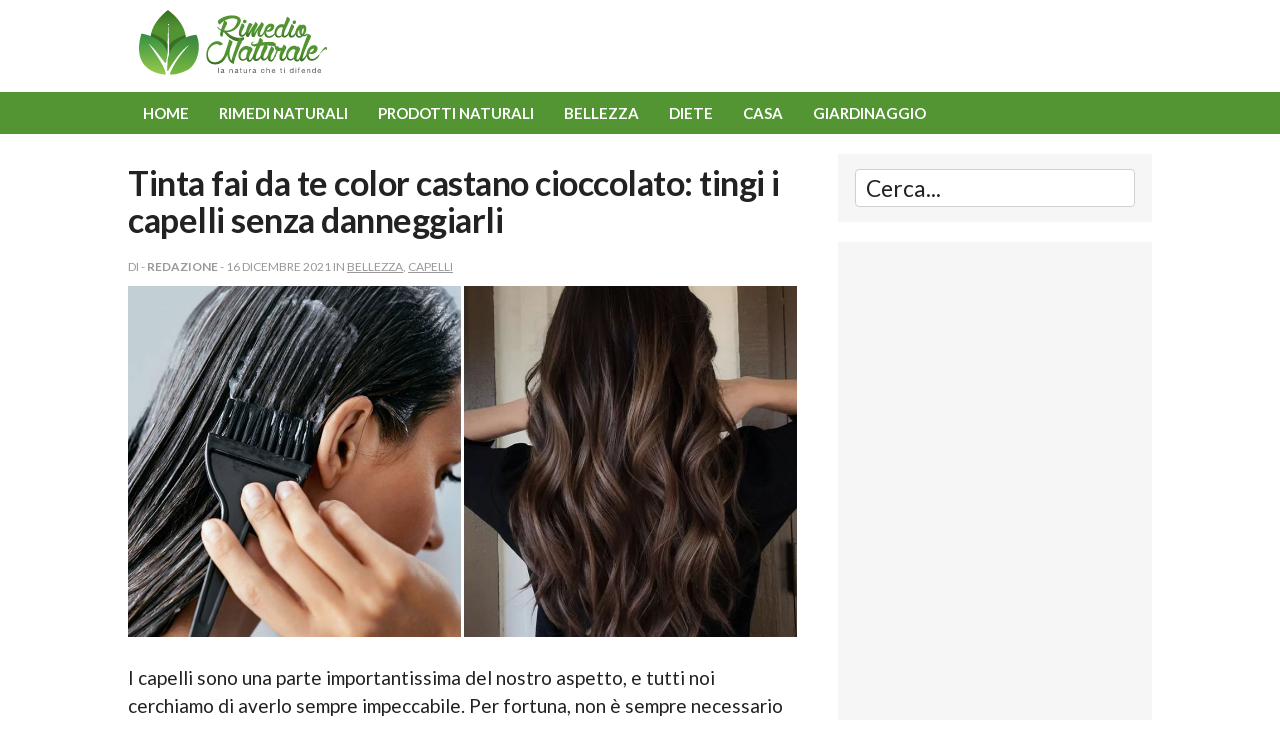

--- FILE ---
content_type: text/html; charset=UTF-8
request_url: https://www.rimedio-naturale.it/tinta-fai-da-te-color-castano-cioccolato-tingi-i-capelli-senza-danneggiarli.html
body_size: 30795
content:
<!DOCTYPE html>
<html lang="it-IT">
<head>

<meta charset="utf-8">

<meta name="viewport" content="width=device-width, initial-scale=1">
<link href='https://fonts.googleapis.com/css?family=Lato:400,700,400italic' rel='stylesheet' type='text/css'>
<link rel="stylesheet" href="https://www.rimedio-naturale.it/wp-content/themes/rimedionaturale/css/normalize.css">
<link rel="stylesheet" href="https://www.rimedio-naturale.it/wp-content/themes/rimedionaturale/css/skeleton.css">
<link rel="stylesheet" href="https://www.rimedio-naturale.it/wp-content/themes/rimedionaturale/style.css">
<link rel="alternate" type="application/rss+xml" title="Rimedio Naturale RSS Feed" href="https://www.rimedio-naturale.it/feed" />
<link rel="alternate" type="application/atom+xml" title="Rimedio Naturale Atom Feed" href="https://www.rimedio-naturale.it/feed/atom" />
<link rel="pingback" href="https://www.rimedio-naturale.it/xmlrpc.php" />
<link href="https://www.rimedio-naturale.it/rimnat_icon.gif" rel="icon" type="image/jpg" />
<meta property="fb:pages" content="254839397885726" />
<meta property="fb:app_id" content="474474156294104" />
<meta name='robots' content='index, follow, max-image-preview:large, max-snippet:-1, max-video-preview:-1' />

	<!-- This site is optimized with the Yoast SEO plugin v26.6 - https://yoast.com/wordpress/plugins/seo/ -->
	<title>Tinta fai da te color castano cioccolato: tingi i capelli senza danneggiarli</title>
	<meta name="description" content="Tinta fai da te color castano cioccolato: tingi i capelli senza danneggiarli - Rimedio Naturale" />
	<link rel="canonical" href="https://www.rimedio-naturale.it/tinta-fai-da-te-color-castano-cioccolato-tingi-i-capelli-senza-danneggiarli.html" />
	<meta property="og:locale" content="it_IT" />
	<meta property="og:type" content="article" />
	<meta property="og:title" content="Tinta fai da te color castano cioccolato: tingi i capelli senza danneggiarli" />
	<meta property="og:description" content="Tinta fai da te color castano cioccolato: tingi i capelli senza danneggiarli - Rimedio Naturale" />
	<meta property="og:url" content="https://www.rimedio-naturale.it/tinta-fai-da-te-color-castano-cioccolato-tingi-i-capelli-senza-danneggiarli.html" />
	<meta property="og:site_name" content="Rimedio Naturale" />
	<meta property="article:publisher" content="https://www.facebook.com/RimedioNaturale" />
	<meta property="article:published_time" content="2021-12-16T03:17:36+00:00" />
	<meta property="og:image" content="https://www.rimedio-naturale.it/wp-content/uploads/2021/12/tinta-fai-da-te-castano-cioccolato.jpg" />
	<meta property="og:image:width" content="1200" />
	<meta property="og:image:height" content="630" />
	<meta property="og:image:type" content="image/jpeg" />
	<meta name="author" content="Redazione" />
	<meta name="twitter:card" content="summary_large_image" />
	<meta name="twitter:label1" content="Scritto da" />
	<meta name="twitter:data1" content="Redazione" />
	<meta name="twitter:label2" content="Tempo di lettura stimato" />
	<meta name="twitter:data2" content="2 minuti" />
	<script type="application/ld+json" class="yoast-schema-graph">{"@context":"https://schema.org","@graph":[{"@type":"WebPage","@id":"https://www.rimedio-naturale.it/tinta-fai-da-te-color-castano-cioccolato-tingi-i-capelli-senza-danneggiarli.html","url":"https://www.rimedio-naturale.it/tinta-fai-da-te-color-castano-cioccolato-tingi-i-capelli-senza-danneggiarli.html","name":"Tinta fai da te color castano cioccolato: tingi i capelli senza danneggiarli","isPartOf":{"@id":"https://www.rimedio-naturale.it/#website"},"primaryImageOfPage":{"@id":"https://www.rimedio-naturale.it/tinta-fai-da-te-color-castano-cioccolato-tingi-i-capelli-senza-danneggiarli.html#primaryimage"},"image":{"@id":"https://www.rimedio-naturale.it/tinta-fai-da-te-color-castano-cioccolato-tingi-i-capelli-senza-danneggiarli.html#primaryimage"},"thumbnailUrl":"https://www.rimedio-naturale.it/wp-content/uploads/2021/12/tinta-fai-da-te-castano-cioccolato.jpg","datePublished":"2021-12-16T03:17:36+00:00","author":{"@id":"https://www.rimedio-naturale.it/#/schema/person/f458d0d2fe4a5405f63b90c27308daa2"},"description":"Tinta fai da te color castano cioccolato: tingi i capelli senza danneggiarli - Rimedio Naturale","breadcrumb":{"@id":"https://www.rimedio-naturale.it/tinta-fai-da-te-color-castano-cioccolato-tingi-i-capelli-senza-danneggiarli.html#breadcrumb"},"inLanguage":"it-IT","potentialAction":[{"@type":"ReadAction","target":["https://www.rimedio-naturale.it/tinta-fai-da-te-color-castano-cioccolato-tingi-i-capelli-senza-danneggiarli.html"]}]},{"@type":"ImageObject","inLanguage":"it-IT","@id":"https://www.rimedio-naturale.it/tinta-fai-da-te-color-castano-cioccolato-tingi-i-capelli-senza-danneggiarli.html#primaryimage","url":"https://www.rimedio-naturale.it/wp-content/uploads/2021/12/tinta-fai-da-te-castano-cioccolato.jpg","contentUrl":"https://www.rimedio-naturale.it/wp-content/uploads/2021/12/tinta-fai-da-te-castano-cioccolato.jpg","width":1200,"height":630},{"@type":"BreadcrumbList","@id":"https://www.rimedio-naturale.it/tinta-fai-da-te-color-castano-cioccolato-tingi-i-capelli-senza-danneggiarli.html#breadcrumb","itemListElement":[{"@type":"ListItem","position":1,"name":"Home","item":"https://www.rimedio-naturale.it/"},{"@type":"ListItem","position":2,"name":"Tinta fai da te color castano cioccolato: tingi i capelli senza danneggiarli"}]},{"@type":"WebSite","@id":"https://www.rimedio-naturale.it/#website","url":"https://www.rimedio-naturale.it/","name":"Rimedio Naturale","description":"Cure e rimedi naturali per vivere meglio, un blog sulle buone abitudini alimentari per una vita sana.","potentialAction":[{"@type":"SearchAction","target":{"@type":"EntryPoint","urlTemplate":"https://www.rimedio-naturale.it/?s={search_term_string}"},"query-input":{"@type":"PropertyValueSpecification","valueRequired":true,"valueName":"search_term_string"}}],"inLanguage":"it-IT"},{"@type":"Person","@id":"https://www.rimedio-naturale.it/#/schema/person/f458d0d2fe4a5405f63b90c27308daa2","name":"Redazione","url":"https://www.rimedio-naturale.it/author/redazione"}]}</script>
	<!-- / Yoast SEO plugin. -->


<link rel='dns-prefetch' href='//platform-api.sharethis.com' />
<link rel="alternate" type="application/rss+xml" title="Rimedio Naturale &raquo; Tinta fai da te color castano cioccolato: tingi i capelli senza danneggiarli Feed dei commenti" href="https://www.rimedio-naturale.it/tinta-fai-da-te-color-castano-cioccolato-tingi-i-capelli-senza-danneggiarli.html/feed" />
<link rel="alternate" title="oEmbed (JSON)" type="application/json+oembed" href="https://www.rimedio-naturale.it/wp-json/oembed/1.0/embed?url=https%3A%2F%2Fwww.rimedio-naturale.it%2Ftinta-fai-da-te-color-castano-cioccolato-tingi-i-capelli-senza-danneggiarli.html" />
<link rel="alternate" title="oEmbed (XML)" type="text/xml+oembed" href="https://www.rimedio-naturale.it/wp-json/oembed/1.0/embed?url=https%3A%2F%2Fwww.rimedio-naturale.it%2Ftinta-fai-da-te-color-castano-cioccolato-tingi-i-capelli-senza-danneggiarli.html&#038;format=xml" />
<style id='wp-img-auto-sizes-contain-inline-css' type='text/css'>
img:is([sizes=auto i],[sizes^="auto," i]){contain-intrinsic-size:3000px 1500px}
/*# sourceURL=wp-img-auto-sizes-contain-inline-css */
</style>
<style id='wp-emoji-styles-inline-css' type='text/css'>

	img.wp-smiley, img.emoji {
		display: inline !important;
		border: none !important;
		box-shadow: none !important;
		height: 1em !important;
		width: 1em !important;
		margin: 0 0.07em !important;
		vertical-align: -0.1em !important;
		background: none !important;
		padding: 0 !important;
	}
/*# sourceURL=wp-emoji-styles-inline-css */
</style>
<style id='wp-block-library-inline-css' type='text/css'>
:root{--wp-block-synced-color:#7a00df;--wp-block-synced-color--rgb:122,0,223;--wp-bound-block-color:var(--wp-block-synced-color);--wp-editor-canvas-background:#ddd;--wp-admin-theme-color:#007cba;--wp-admin-theme-color--rgb:0,124,186;--wp-admin-theme-color-darker-10:#006ba1;--wp-admin-theme-color-darker-10--rgb:0,107,160.5;--wp-admin-theme-color-darker-20:#005a87;--wp-admin-theme-color-darker-20--rgb:0,90,135;--wp-admin-border-width-focus:2px}@media (min-resolution:192dpi){:root{--wp-admin-border-width-focus:1.5px}}.wp-element-button{cursor:pointer}:root .has-very-light-gray-background-color{background-color:#eee}:root .has-very-dark-gray-background-color{background-color:#313131}:root .has-very-light-gray-color{color:#eee}:root .has-very-dark-gray-color{color:#313131}:root .has-vivid-green-cyan-to-vivid-cyan-blue-gradient-background{background:linear-gradient(135deg,#00d084,#0693e3)}:root .has-purple-crush-gradient-background{background:linear-gradient(135deg,#34e2e4,#4721fb 50%,#ab1dfe)}:root .has-hazy-dawn-gradient-background{background:linear-gradient(135deg,#faaca8,#dad0ec)}:root .has-subdued-olive-gradient-background{background:linear-gradient(135deg,#fafae1,#67a671)}:root .has-atomic-cream-gradient-background{background:linear-gradient(135deg,#fdd79a,#004a59)}:root .has-nightshade-gradient-background{background:linear-gradient(135deg,#330968,#31cdcf)}:root .has-midnight-gradient-background{background:linear-gradient(135deg,#020381,#2874fc)}:root{--wp--preset--font-size--normal:16px;--wp--preset--font-size--huge:42px}.has-regular-font-size{font-size:1em}.has-larger-font-size{font-size:2.625em}.has-normal-font-size{font-size:var(--wp--preset--font-size--normal)}.has-huge-font-size{font-size:var(--wp--preset--font-size--huge)}.has-text-align-center{text-align:center}.has-text-align-left{text-align:left}.has-text-align-right{text-align:right}.has-fit-text{white-space:nowrap!important}#end-resizable-editor-section{display:none}.aligncenter{clear:both}.items-justified-left{justify-content:flex-start}.items-justified-center{justify-content:center}.items-justified-right{justify-content:flex-end}.items-justified-space-between{justify-content:space-between}.screen-reader-text{border:0;clip-path:inset(50%);height:1px;margin:-1px;overflow:hidden;padding:0;position:absolute;width:1px;word-wrap:normal!important}.screen-reader-text:focus{background-color:#ddd;clip-path:none;color:#444;display:block;font-size:1em;height:auto;left:5px;line-height:normal;padding:15px 23px 14px;text-decoration:none;top:5px;width:auto;z-index:100000}html :where(.has-border-color){border-style:solid}html :where([style*=border-top-color]){border-top-style:solid}html :where([style*=border-right-color]){border-right-style:solid}html :where([style*=border-bottom-color]){border-bottom-style:solid}html :where([style*=border-left-color]){border-left-style:solid}html :where([style*=border-width]){border-style:solid}html :where([style*=border-top-width]){border-top-style:solid}html :where([style*=border-right-width]){border-right-style:solid}html :where([style*=border-bottom-width]){border-bottom-style:solid}html :where([style*=border-left-width]){border-left-style:solid}html :where(img[class*=wp-image-]){height:auto;max-width:100%}:where(figure){margin:0 0 1em}html :where(.is-position-sticky){--wp-admin--admin-bar--position-offset:var(--wp-admin--admin-bar--height,0px)}@media screen and (max-width:600px){html :where(.is-position-sticky){--wp-admin--admin-bar--position-offset:0px}}
/*wp_block_styles_on_demand_placeholder:69700501e51bd*/
/*# sourceURL=wp-block-library-inline-css */
</style>
<style id='classic-theme-styles-inline-css' type='text/css'>
/*! This file is auto-generated */
.wp-block-button__link{color:#fff;background-color:#32373c;border-radius:9999px;box-shadow:none;text-decoration:none;padding:calc(.667em + 2px) calc(1.333em + 2px);font-size:1.125em}.wp-block-file__button{background:#32373c;color:#fff;text-decoration:none}
/*# sourceURL=/wp-includes/css/classic-themes.min.css */
</style>
<link rel='stylesheet' id='share-this-share-buttons-sticky-css' href='https://www.rimedio-naturale.it/wp-content/plugins/sharethis-share-buttons/css/mu-style.css?ver=1755186301' type='text/css' media='all' />
<script type="text/javascript" src="//platform-api.sharethis.com/js/sharethis.js?ver=2.3.6#property=65521acf645def0013d4a85a&amp;product=inline-buttons&amp;source=sharethis-share-buttons-wordpress" id="share-this-share-buttons-mu-js"></script>
<link rel="https://api.w.org/" href="https://www.rimedio-naturale.it/wp-json/" /><link rel="alternate" title="JSON" type="application/json" href="https://www.rimedio-naturale.it/wp-json/wp/v2/posts/29394" /><link rel="EditURI" type="application/rsd+xml" title="RSD" href="https://www.rimedio-naturale.it/xmlrpc.php?rsd" />
<meta name="generator" content="WordPress 6.9" />
<link rel='shortlink' href='https://www.rimedio-naturale.it/?p=29394' />
<style type="text/css">.recentcomments a{display:inline !important;padding:0 !important;margin:0 !important;}</style>		<style type="text/css" id="wp-custom-css">
			article img {
    height: auto;
    max-width: 100%;
}		</style>
			
<!-- analytics nuovo -->
<!-- Google tag (gtag.js) -->
<script async src="https://www.googletagmanager.com/gtag/js?id=G-MPJ99RM26H"></script>
<script>
  window.dataLayer = window.dataLayer || [];
  function gtag(){dataLayer.push(arguments);}
  gtag('js', new Date());

  gtag('config', 'G-MPJ99RM26H');
</script>

<script async src="//pagead2.googlesyndication.com/pagead/js/adsbygoogle.js"></script>
<script>
     (adsbygoogle = window.adsbygoogle || []).push({
          google_ad_client: "ca-pub-2459406232841896",
          enable_page_level_ads: true
     });
</script>

<script type="text/javascript" async="async" src="//widgets.outbrain.com/outbrain.js"></script>

</head>
<body>
<section class="band header">
<header class="container main">
<div class="twelve columns">
<a href="https://www.rimedio-naturale.it/"><img src="https://www.rimedio-naturale.it/wp-content/themes/rimedionaturale/imgs/rimedionaturalelogo.png" width="190" height="65" alt="Rimedio Naturale" class="logo"></a></div>
</header>
</section>
<section class="band navigation">
<nav class="container primary">
<div class="twelve columns">
<ul>
<li><a href="https://www.rimedio-naturale.it/">Home</a></li>
<li><a href="https://www.rimedio-naturale.it/category/rimedi-naturali">Rimedi naturali</a></li>
<li><a href="https://www.rimedio-naturale.it/category/prodotti-naturali">Prodotti naturali</a></li>
<li><a href="https://www.rimedio-naturale.it/category/bellezza">Bellezza</a></li>
<li><a href="https://www.rimedio-naturale.it/category/diete">Diete</a></li>
<li><a href="https://www.rimedio-naturale.it/category/casa">Casa</a></li>
<li><a href="https://www.rimedio-naturale.it/category/giardinaggio">Giardinaggio</a></li>
</ul>
</div>
</nav>
</section>
<div class="container">
<div class="twelve columns">
</div>
</div><section class="band body">
<div class="container">
<div class="two-thirds column content">
<article class="articolo post-29394 post type-post status-publish format-standard has-post-thumbnail hentry category-bellezza category-capelli" id="post-29394"> 
<div class="media-body">
<header>
<h1>Tinta fai da te color castano cioccolato: tingi i capelli senza danneggiarli</h1>
<p class="small">Di - <strong>Redazione</strong> - 16 Dicembre 2021 in <a href="https://www.rimedio-naturale.it/category/bellezza" rel="category tag">Bellezza</a>, <a href="https://www.rimedio-naturale.it/category/rimedi-naturali/capelli" rel="category tag">Capelli</a></p>
</header>
<img width="1200" height="630" src="https://www.rimedio-naturale.it/wp-content/uploads/2021/12/tinta-fai-da-te-castano-cioccolato.jpg" class="attachment-post-thumbnail size-post-thumbnail wp-post-image" alt="" decoding="async" fetchpriority="high" srcset="https://www.rimedio-naturale.it/wp-content/uploads/2021/12/tinta-fai-da-te-castano-cioccolato.jpg 1200w, https://www.rimedio-naturale.it/wp-content/uploads/2021/12/tinta-fai-da-te-castano-cioccolato-640x336.jpg 640w, https://www.rimedio-naturale.it/wp-content/uploads/2021/12/tinta-fai-da-te-castano-cioccolato-1100x578.jpg 1100w, https://www.rimedio-naturale.it/wp-content/uploads/2021/12/tinta-fai-da-te-castano-cioccolato-768x403.jpg 768w, https://www.rimedio-naturale.it/wp-content/uploads/2021/12/tinta-fai-da-te-castano-cioccolato-320x168.jpg 320w" sizes="(max-width: 1200px) 100vw, 1200px" /><div style="margin-top: 0px; margin-bottom: 0px;" class="sharethis-inline-share-buttons" ></div><p>I capelli sono una parte importantissima del nostro aspetto, e tutti noi cerchiamo di averlo sempre impeccabile. Per fortuna, non è sempre necessario andare dal parrucchiere per ottenere dei risultati eccellenti: in questo articolo ti spieghiamo come <strong>tingerli di castano cioccolato</strong> senza usare prodotti chimici.</p><script async src="//pagead2.googlesyndication.com/pagead/js/adsbygoogle.js"></script>
<ins class="adsbygoogle"
     style="display:block; text-align:center;"
     data-ad-format="fluid"
     data-ad-layout="in-article"
     data-ad-client="ca-pub-2459406232841896"
     data-ad-slot="1821153966"></ins>
<script>
     (adsbygoogle = window.adsbygoogle || []).push({});
</script>

<p>Il <strong>colore castano cioccolato</strong> è una tendenza recente. Si tratta di un colore che si adatta bene a qualsiasi base e ci permette, oltre a sfoggiare un look giovane, anche di nascondere i capelli grigi e la ricrescita.</p>
<p>L&#8217;uso di <strong>tinte per capelli</strong> convenzionali, tuttavia, può danneggiare i capelli, rendendoli più deboli e opachi. Per non parlare del pericolo che questi prodotti hanno sulla nostra salute, essendo stati associati a problemi respiratori e addirittura cancro.</p>
<p>Per quanto possa sembrare strano, il <strong>cacao</strong>, così come il <strong>caffè</strong>, se usati con frequenza possono aiutare a scurire i capelli e a creare dei riflessi scuri molto naturali. Per non parlare delle loro proprietà antiossidanti.</p>
<p>Per preparare una <strong>tinta fai da te color castano cioccolato</strong> hai bisogno di:</p>
<ul>
<li>1 cucchiaio di cacao in polvere al 70%, che sia puro e senza zucchero</li>
<li>1 cucchiaio di amido di mais</li>
<li>1 cucchiaio di caffè solubile</li>
<li>300 ml d&#8217;acqua</li>
<li>1 cucchiaio di aceto di mele</li>
</ul>
<p>Mescola in un pentolino tutti gli ingredienti, tranne l&#8217;aceto di mele, e cuocili a fuoco lento fino a farli addensare. Spegni quindi il fornello e versa in un recipiente di vetro, poi aggiungi l&#8217;aceto di mele.</p>
<p>Applica la tinta fai da te sui capelli puliti e umidi e lascia agire per 3 ore, coprendo con una cuffia da bagno.</p>
<p>Infine, risciacqua i capelli senza shampoo e il gioco è fatto. Il caffè, oltre a scurire i capelli, ti aiuterà anche a stimolarne la ricrescita grazie alle proprietà della caffeina.</p>
<p>Ovviamente non si tratta di una tinta permanente. L&#8217;uso frequente della <strong>tinta fai da te color castano cioccolato</strong> serve a dare uno strato di colore e riflessi ai capelli già scuri.</p>
</p><div class="condividi">
<span class="titolo">Condividi l'articolo</span>
<div class="sharethis-inline-share-buttons"></div></div>	
<script async src="//pagead2.googlesyndication.com/pagead/js/adsbygoogle.js"></script>
<ins class="adsbygoogle"
     style="display:block; text-align:center;"
     data-ad-format="fluid"
     data-ad-layout="in-article"
     data-ad-client="ca-pub-2459406232841896"
     data-ad-slot="1821153966"></ins>
<script>
     (adsbygoogle = window.adsbygoogle || []).push({});
</script>
</div>
</article>
<div class="disclaimer">
Importante: Questo sito web non dà consigli medici, né suggerisce l'uso di tecniche come forma di trattamento per problemi fisici, per i quali è invece necessario il parere di un medico. Nel caso si decidesse di applicare le informazioni contenute in questo sito, lo stesso non se ne assume le responsabilità. L'intenzione del sito è quella di essere illustrativo, non esortativo né didattico.
</div>
<div class="relazionati">

<script async src="https://pagead2.googlesyndication.com/pagead/js/adsbygoogle.js?client=ca-pub-2459406232841896"
     crossorigin="anonymous"></script>
<ins class="adsbygoogle"
     style="display:block"
     data-ad-format="autorelaxed"
     data-ad-client="ca-pub-2459406232841896"
     data-ad-slot="3860996606"></ins>
<script>
     (adsbygoogle = window.adsbygoogle || []).push({});
</script>

</div>

<!-- If comments are open, but there are no comments. -->

<div id="respond">
<h3>Aggiungi un commento</h3>
<div class="cancel-comment-reply">
<small><a rel="nofollow" id="cancel-comment-reply-link" href="/tinta-fai-da-te-color-castano-cioccolato-tingi-i-capelli-senza-danneggiarli.html#respond" style="display:none;">Fai clic qui per annullare la risposta.</a></small>
</div>
<form action="https://www.rimedio-naturale.it/wp-comments-post.php" method="post" id="commentform">
<p><label for="author">Nome *</label>
<input type="text" name="author" id="author" value="" size="22" tabindex="1" />
</p>
<p><label for="email">E-mail (non verr&agrave; pubblicata) (*)</label>
<input type="text" name="email" id="email" value="" size="22" tabindex="2" />
</p><!--<p><small><strong>XHTML:</strong> You can use these tags: <code>&lt;a href=&quot;&quot; title=&quot;&quot;&gt; &lt;abbr title=&quot;&quot;&gt; &lt;acronym title=&quot;&quot;&gt; &lt;b&gt; &lt;blockquote cite=&quot;&quot;&gt; &lt;cite&gt; &lt;code&gt; &lt;del datetime=&quot;&quot;&gt; &lt;em&gt; &lt;i&gt; &lt;q cite=&quot;&quot;&gt; &lt;s&gt; &lt;strike&gt; &lt;strong&gt; </code></small></p>-->
<p><label for="comment">Commento</label>
<textarea name="comment" id="comment" cols="27" rows="8" tabindex="4"></textarea></p>
<p class="comment-form-cookies-consent"><input id="wp-comment-cookies-consent" name="wp-comment-cookies-consent" type="checkbox" value="yes" />
<label for="wp-comment-cookies-consent" style="display:inline">Salva il mio nome, email e sito Web in questo browser per la prossima volta che commento.</label></p>
<p><input name="submit" type="submit" id="submit" tabindex="5" value="Invia commento" class="formbutton" />
<input type='hidden' name='comment_post_ID' value='29394' id='comment_post_ID' />
<input type='hidden' name='comment_parent' id='comment_parent' value='0' />
</p>
<p style="display: none;"><input type="hidden" id="akismet_comment_nonce" name="akismet_comment_nonce" value="74204d85bd" /></p><p style="display: none !important;" class="akismet-fields-container" data-prefix="ak_"><label>&#916;<textarea name="ak_hp_textarea" cols="45" rows="8" maxlength="100"></textarea></label><input type="hidden" id="ak_js_1" name="ak_js" value="69"/><script>document.getElementById( "ak_js_1" ).setAttribute( "value", ( new Date() ).getTime() );</script></p></form>
</div>
</div>
      <div class="one-third column sidebar">
        <div class="side cerca">
		  <form method="get" id="searchform" class="search-form" action="https://www.rimedio-naturale.it" _lpchecked="1">
			<fieldset>
			<input type="text" name="s" id="s" value="Cerca..." onblur="if (this.value == '') {this.value = 'Cerca...';}" onfocus="if (this.value == 'Cerca...') {this.value = '';}" >
		    </fieldset>
		  </form>
        </div>
             <div class="ad side"> 
          <script async src="https://pagead2.googlesyndication.com/pagead/js/adsbygoogle.js"></script>
<!-- rimnat-resp2 -->
<ins class="adsbygoogle"
     style="display:block"
     data-ad-client="ca-pub-2459406232841896"
     data-ad-slot="7271736364"
     data-ad-format="auto"
     data-full-width-responsive="true"></ins>
<script>
     (adsbygoogle = window.adsbygoogle || []).push({});
</script>
        </div>
     		  	  
		  

  
        <div class="side">
          <h3>Ultimi articoli</h3>
	    <ul>
		<li><a href="https://www.rimedio-naturale.it/tisana-di-alloro-rosmarino-e-miele-un-rimedio-antico-ed-efficace.html">Tisana di alloro, rosmarino e miele: un rimedio antico ed efficace</a> </li> <li><a href="https://www.rimedio-naturale.it/come-preparare-il-vin-brule-piu-buono-in-assoluto.html">Come preparare il vin brulé più buono in assoluto</a> </li> <li><a href="https://www.rimedio-naturale.it/budino-di-riso-alla-cannella-delizioso-leggero-e-ricco-di-proprieta.html">Budino di riso alla cannella: delizioso, leggero e ricco di proprietà</a> </li> <li><a href="https://www.rimedio-naturale.it/come-preparare-le-gustose-mandorle-ricoperte-di-cioccolate.html">Come preparare le gustose mandorle ricoperte di cioccolato</a> </li> <li><a href="https://www.rimedio-naturale.it/come-preparare-un-panettone-casalingo-delizioso-e-molto-leggero.html">Come preparare un panettone casalingo delizioso e molto leggero</a> </li> <li><a href="https://www.rimedio-naturale.it/la-zuppa-di-verdure-leggera-e-saziante-per-depurarsi-e-perdere-peso.html">La zuppa di verdure leggera e saziante per depurarsi e perdere peso</a> </li> <li><a href="https://www.rimedio-naturale.it/tutte-le-applicazioni-dellolio-di-cocco-per-la-ricrescita-dei-capelli.html">Tutte le applicazioni dell'olio di cocco per la ricrescita dei capelli</a> </li> <li><a href="https://www.rimedio-naturale.it/tutti-gli-incredibili-usi-dei-semi-di-dattero.html">Tutti gli incredibili usi dei semi di dattero</a> </li> 	    </ul>
        </div>
		
		  
		  
<div class="side outbrain">
	<script async src="https://pagead2.googlesyndication.com/pagead/js/adsbygoogle.js?client=ca-pub-2459406232841896"
     crossorigin="anonymous"></script>
<ins class="adsbygoogle"
     style="display:block"
     data-ad-format="autorelaxed"
     data-ad-client="ca-pub-2459406232841896"
     data-ad-slot="3860996606"></ins>
<script>
     (adsbygoogle = window.adsbygoogle || []).push({});
</script>
</div>


</div></div>
</div>
</section>
<section class="band footer">
  <footer class="container">
    <div class="row">
      <div class="one-half column">
        <p>Copyright © 2009-2026 <a href="https://www.rimedio-naturale.it/">Rimedio Naturale</a> - Tutti i diritti riservati.</p>
      </div>
      <div class="one-half column right">
        <p><a href="https://www.rimedio-naturale.it/privacy-policy.html">Privacy Policy</a> | <a href="https://www.rimedio-naturale.it/disclaimer.html">Disclaimer</a> | <a href="https://www.rimedio-naturale.it/">Contatti</a></p>
      </div>
    </div>
  </footer>
</section>
<script src="https://code.jquery.com/jquery-1.11.2.min.js"></script> 
<script type="text/javascript">  
$("<select />").appendTo(".navigation nav div");

$("<option />", {
   "selected": "selected",
   "value"   : "",
   "text"    : "Vai a..."
}).appendTo("nav select");

$(".navigation nav li a").each(function() {
 var el = $(this);
 $("<option />", {
     "value"   : el.attr("href"),
     "text"    : el.text()
 }).appendTo("nav select");
});
$("nav select").change(function() {
  window.location = $(this).find("option:selected").val();
});
</script> 
<script type="speculationrules">
{"prefetch":[{"source":"document","where":{"and":[{"href_matches":"/*"},{"not":{"href_matches":["/wp-*.php","/wp-admin/*","/wp-content/uploads/*","/wp-content/*","/wp-content/plugins/*","/wp-content/themes/rimedionaturale/*","/*\\?(.+)"]}},{"not":{"selector_matches":"a[rel~=\"nofollow\"]"}},{"not":{"selector_matches":".no-prefetch, .no-prefetch a"}}]},"eagerness":"conservative"}]}
</script>
<script defer type="text/javascript" src="https://www.rimedio-naturale.it/wp-content/plugins/akismet/_inc/akismet-frontend.js?ver=1763091408" id="akismet-frontend-js"></script>
<script id="wp-emoji-settings" type="application/json">
{"baseUrl":"https://s.w.org/images/core/emoji/17.0.2/72x72/","ext":".png","svgUrl":"https://s.w.org/images/core/emoji/17.0.2/svg/","svgExt":".svg","source":{"concatemoji":"https://www.rimedio-naturale.it/wp-includes/js/wp-emoji-release.min.js?ver=6.9"}}
</script>
<script type="module">
/* <![CDATA[ */
/*! This file is auto-generated */
const a=JSON.parse(document.getElementById("wp-emoji-settings").textContent),o=(window._wpemojiSettings=a,"wpEmojiSettingsSupports"),s=["flag","emoji"];function i(e){try{var t={supportTests:e,timestamp:(new Date).valueOf()};sessionStorage.setItem(o,JSON.stringify(t))}catch(e){}}function c(e,t,n){e.clearRect(0,0,e.canvas.width,e.canvas.height),e.fillText(t,0,0);t=new Uint32Array(e.getImageData(0,0,e.canvas.width,e.canvas.height).data);e.clearRect(0,0,e.canvas.width,e.canvas.height),e.fillText(n,0,0);const a=new Uint32Array(e.getImageData(0,0,e.canvas.width,e.canvas.height).data);return t.every((e,t)=>e===a[t])}function p(e,t){e.clearRect(0,0,e.canvas.width,e.canvas.height),e.fillText(t,0,0);var n=e.getImageData(16,16,1,1);for(let e=0;e<n.data.length;e++)if(0!==n.data[e])return!1;return!0}function u(e,t,n,a){switch(t){case"flag":return n(e,"\ud83c\udff3\ufe0f\u200d\u26a7\ufe0f","\ud83c\udff3\ufe0f\u200b\u26a7\ufe0f")?!1:!n(e,"\ud83c\udde8\ud83c\uddf6","\ud83c\udde8\u200b\ud83c\uddf6")&&!n(e,"\ud83c\udff4\udb40\udc67\udb40\udc62\udb40\udc65\udb40\udc6e\udb40\udc67\udb40\udc7f","\ud83c\udff4\u200b\udb40\udc67\u200b\udb40\udc62\u200b\udb40\udc65\u200b\udb40\udc6e\u200b\udb40\udc67\u200b\udb40\udc7f");case"emoji":return!a(e,"\ud83e\u1fac8")}return!1}function f(e,t,n,a){let r;const o=(r="undefined"!=typeof WorkerGlobalScope&&self instanceof WorkerGlobalScope?new OffscreenCanvas(300,150):document.createElement("canvas")).getContext("2d",{willReadFrequently:!0}),s=(o.textBaseline="top",o.font="600 32px Arial",{});return e.forEach(e=>{s[e]=t(o,e,n,a)}),s}function r(e){var t=document.createElement("script");t.src=e,t.defer=!0,document.head.appendChild(t)}a.supports={everything:!0,everythingExceptFlag:!0},new Promise(t=>{let n=function(){try{var e=JSON.parse(sessionStorage.getItem(o));if("object"==typeof e&&"number"==typeof e.timestamp&&(new Date).valueOf()<e.timestamp+604800&&"object"==typeof e.supportTests)return e.supportTests}catch(e){}return null}();if(!n){if("undefined"!=typeof Worker&&"undefined"!=typeof OffscreenCanvas&&"undefined"!=typeof URL&&URL.createObjectURL&&"undefined"!=typeof Blob)try{var e="postMessage("+f.toString()+"("+[JSON.stringify(s),u.toString(),c.toString(),p.toString()].join(",")+"));",a=new Blob([e],{type:"text/javascript"});const r=new Worker(URL.createObjectURL(a),{name:"wpTestEmojiSupports"});return void(r.onmessage=e=>{i(n=e.data),r.terminate(),t(n)})}catch(e){}i(n=f(s,u,c,p))}t(n)}).then(e=>{for(const n in e)a.supports[n]=e[n],a.supports.everything=a.supports.everything&&a.supports[n],"flag"!==n&&(a.supports.everythingExceptFlag=a.supports.everythingExceptFlag&&a.supports[n]);var t;a.supports.everythingExceptFlag=a.supports.everythingExceptFlag&&!a.supports.flag,a.supports.everything||((t=a.source||{}).concatemoji?r(t.concatemoji):t.wpemoji&&t.twemoji&&(r(t.twemoji),r(t.wpemoji)))});
//# sourceURL=https://www.rimedio-naturale.it/wp-includes/js/wp-emoji-loader.min.js
/* ]]> */
</script>
</body>
</html>

--- FILE ---
content_type: text/html; charset=utf-8
request_url: https://www.google.com/recaptcha/api2/aframe
body_size: 224
content:
<!DOCTYPE HTML><html><head><meta http-equiv="content-type" content="text/html; charset=UTF-8"></head><body><script nonce="w1giQWDae0zOF2CsiUR3Ow">/** Anti-fraud and anti-abuse applications only. See google.com/recaptcha */ try{var clients={'sodar':'https://pagead2.googlesyndication.com/pagead/sodar?'};window.addEventListener("message",function(a){try{if(a.source===window.parent){var b=JSON.parse(a.data);var c=clients[b['id']];if(c){var d=document.createElement('img');d.src=c+b['params']+'&rc='+(localStorage.getItem("rc::a")?sessionStorage.getItem("rc::b"):"");window.document.body.appendChild(d);sessionStorage.setItem("rc::e",parseInt(sessionStorage.getItem("rc::e")||0)+1);localStorage.setItem("rc::h",'1768948996429');}}}catch(b){}});window.parent.postMessage("_grecaptcha_ready", "*");}catch(b){}</script></body></html>